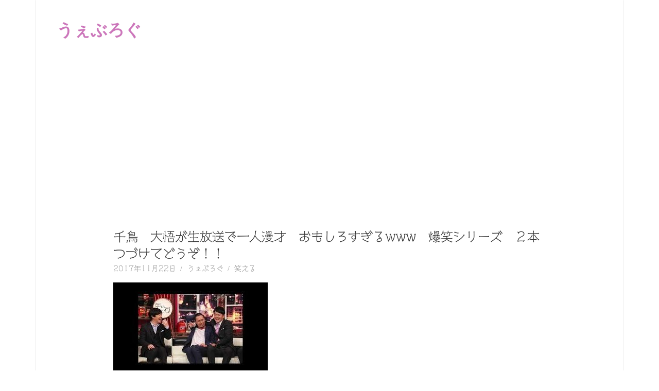

--- FILE ---
content_type: text/html; charset=UTF-8
request_url: https://we-blog.info/2017/11/22/%E5%8D%83%E9%B3%A5%E3%80%80%E5%A4%A7%E6%82%9F%E3%81%8C%E7%94%9F%E6%94%BE%E9%80%81%E3%81%A7%E4%B8%80%E4%BA%BA%E6%BC%AB%E6%89%8D%E3%80%80%E3%81%8A%E3%82%82%E3%81%97%E3%82%8D%E3%81%99%E3%81%8E%E3%82%8Bww/
body_size: 7811
content:
<!DOCTYPE html>
<html lang="ja">

<head>
<meta charset="UTF-8">
<meta name="viewport" content="width=device-width, initial-scale=1">
<link rel="profile" href="http://gmpg.org/xfn/11">
<link rel="pingback" href="https://we-blog.info/xmlrpc.php">

<title>千鳥　大悟が生放送で一人漫才　おもしろすぎるwww　爆笑シリーズ　２本つづけてどうぞ！！ &#8211; うぇぶろぐ</title>
<meta name='robots' content='max-image-preview:large' />
<link rel='dns-prefetch' href='//webfonts.xserver.jp' />
<link rel='dns-prefetch' href='//www.googletagmanager.com' />
<link rel='dns-prefetch' href='//pagead2.googlesyndication.com' />
<link rel="alternate" type="application/rss+xml" title="うぇぶろぐ &raquo; フィード" href="https://we-blog.info/feed/" />
<link rel="alternate" type="application/rss+xml" title="うぇぶろぐ &raquo; コメントフィード" href="https://we-blog.info/comments/feed/" />
<link rel="alternate" type="application/rss+xml" title="うぇぶろぐ &raquo; 千鳥　大悟が生放送で一人漫才　おもしろすぎるwww　爆笑シリーズ　２本つづけてどうぞ！！ のコメントのフィード" href="https://we-blog.info/2017/11/22/%e5%8d%83%e9%b3%a5%e3%80%80%e5%a4%a7%e6%82%9f%e3%81%8c%e7%94%9f%e6%94%be%e9%80%81%e3%81%a7%e4%b8%80%e4%ba%ba%e6%bc%ab%e6%89%8d%e3%80%80%e3%81%8a%e3%82%82%e3%81%97%e3%82%8d%e3%81%99%e3%81%8e%e3%82%8bww/feed/" />
<script type="text/javascript">
/* <![CDATA[ */
window._wpemojiSettings = {"baseUrl":"https:\/\/s.w.org\/images\/core\/emoji\/15.0.3\/72x72\/","ext":".png","svgUrl":"https:\/\/s.w.org\/images\/core\/emoji\/15.0.3\/svg\/","svgExt":".svg","source":{"concatemoji":"https:\/\/we-blog.info\/wp-includes\/js\/wp-emoji-release.min.js?ver=6.5.7"}};
/*! This file is auto-generated */
!function(i,n){var o,s,e;function c(e){try{var t={supportTests:e,timestamp:(new Date).valueOf()};sessionStorage.setItem(o,JSON.stringify(t))}catch(e){}}function p(e,t,n){e.clearRect(0,0,e.canvas.width,e.canvas.height),e.fillText(t,0,0);var t=new Uint32Array(e.getImageData(0,0,e.canvas.width,e.canvas.height).data),r=(e.clearRect(0,0,e.canvas.width,e.canvas.height),e.fillText(n,0,0),new Uint32Array(e.getImageData(0,0,e.canvas.width,e.canvas.height).data));return t.every(function(e,t){return e===r[t]})}function u(e,t,n){switch(t){case"flag":return n(e,"\ud83c\udff3\ufe0f\u200d\u26a7\ufe0f","\ud83c\udff3\ufe0f\u200b\u26a7\ufe0f")?!1:!n(e,"\ud83c\uddfa\ud83c\uddf3","\ud83c\uddfa\u200b\ud83c\uddf3")&&!n(e,"\ud83c\udff4\udb40\udc67\udb40\udc62\udb40\udc65\udb40\udc6e\udb40\udc67\udb40\udc7f","\ud83c\udff4\u200b\udb40\udc67\u200b\udb40\udc62\u200b\udb40\udc65\u200b\udb40\udc6e\u200b\udb40\udc67\u200b\udb40\udc7f");case"emoji":return!n(e,"\ud83d\udc26\u200d\u2b1b","\ud83d\udc26\u200b\u2b1b")}return!1}function f(e,t,n){var r="undefined"!=typeof WorkerGlobalScope&&self instanceof WorkerGlobalScope?new OffscreenCanvas(300,150):i.createElement("canvas"),a=r.getContext("2d",{willReadFrequently:!0}),o=(a.textBaseline="top",a.font="600 32px Arial",{});return e.forEach(function(e){o[e]=t(a,e,n)}),o}function t(e){var t=i.createElement("script");t.src=e,t.defer=!0,i.head.appendChild(t)}"undefined"!=typeof Promise&&(o="wpEmojiSettingsSupports",s=["flag","emoji"],n.supports={everything:!0,everythingExceptFlag:!0},e=new Promise(function(e){i.addEventListener("DOMContentLoaded",e,{once:!0})}),new Promise(function(t){var n=function(){try{var e=JSON.parse(sessionStorage.getItem(o));if("object"==typeof e&&"number"==typeof e.timestamp&&(new Date).valueOf()<e.timestamp+604800&&"object"==typeof e.supportTests)return e.supportTests}catch(e){}return null}();if(!n){if("undefined"!=typeof Worker&&"undefined"!=typeof OffscreenCanvas&&"undefined"!=typeof URL&&URL.createObjectURL&&"undefined"!=typeof Blob)try{var e="postMessage("+f.toString()+"("+[JSON.stringify(s),u.toString(),p.toString()].join(",")+"));",r=new Blob([e],{type:"text/javascript"}),a=new Worker(URL.createObjectURL(r),{name:"wpTestEmojiSupports"});return void(a.onmessage=function(e){c(n=e.data),a.terminate(),t(n)})}catch(e){}c(n=f(s,u,p))}t(n)}).then(function(e){for(var t in e)n.supports[t]=e[t],n.supports.everything=n.supports.everything&&n.supports[t],"flag"!==t&&(n.supports.everythingExceptFlag=n.supports.everythingExceptFlag&&n.supports[t]);n.supports.everythingExceptFlag=n.supports.everythingExceptFlag&&!n.supports.flag,n.DOMReady=!1,n.readyCallback=function(){n.DOMReady=!0}}).then(function(){return e}).then(function(){var e;n.supports.everything||(n.readyCallback(),(e=n.source||{}).concatemoji?t(e.concatemoji):e.wpemoji&&e.twemoji&&(t(e.twemoji),t(e.wpemoji)))}))}((window,document),window._wpemojiSettings);
/* ]]> */
</script>
<link rel='stylesheet' id='beetle-custom-fonts-css' href='https://we-blog.info/wp-content/themes/beetle/assets/css/custom-fonts.css?ver=20180413' type='text/css' media='all' />
<style id='wp-emoji-styles-inline-css' type='text/css'>

	img.wp-smiley, img.emoji {
		display: inline !important;
		border: none !important;
		box-shadow: none !important;
		height: 1em !important;
		width: 1em !important;
		margin: 0 0.07em !important;
		vertical-align: -0.1em !important;
		background: none !important;
		padding: 0 !important;
	}
</style>
<link rel='stylesheet' id='wp-block-library-css' href='https://we-blog.info/wp-includes/css/dist/block-library/style.min.css?ver=6.5.7' type='text/css' media='all' />
<style id='classic-theme-styles-inline-css' type='text/css'>
/*! This file is auto-generated */
.wp-block-button__link{color:#fff;background-color:#32373c;border-radius:9999px;box-shadow:none;text-decoration:none;padding:calc(.667em + 2px) calc(1.333em + 2px);font-size:1.125em}.wp-block-file__button{background:#32373c;color:#fff;text-decoration:none}
</style>
<style id='global-styles-inline-css' type='text/css'>
body{--wp--preset--color--black: #353535;--wp--preset--color--cyan-bluish-gray: #abb8c3;--wp--preset--color--white: #ffffff;--wp--preset--color--pale-pink: #f78da7;--wp--preset--color--vivid-red: #cf2e2e;--wp--preset--color--luminous-vivid-orange: #ff6900;--wp--preset--color--luminous-vivid-amber: #fcb900;--wp--preset--color--light-green-cyan: #7bdcb5;--wp--preset--color--vivid-green-cyan: #00d084;--wp--preset--color--pale-cyan-blue: #8ed1fc;--wp--preset--color--vivid-cyan-blue: #0693e3;--wp--preset--color--vivid-purple: #9b51e0;--wp--preset--color--primary: #cc77bb;--wp--preset--color--light-gray: #f0f0f0;--wp--preset--color--dark-gray: #777777;--wp--preset--gradient--vivid-cyan-blue-to-vivid-purple: linear-gradient(135deg,rgba(6,147,227,1) 0%,rgb(155,81,224) 100%);--wp--preset--gradient--light-green-cyan-to-vivid-green-cyan: linear-gradient(135deg,rgb(122,220,180) 0%,rgb(0,208,130) 100%);--wp--preset--gradient--luminous-vivid-amber-to-luminous-vivid-orange: linear-gradient(135deg,rgba(252,185,0,1) 0%,rgba(255,105,0,1) 100%);--wp--preset--gradient--luminous-vivid-orange-to-vivid-red: linear-gradient(135deg,rgba(255,105,0,1) 0%,rgb(207,46,46) 100%);--wp--preset--gradient--very-light-gray-to-cyan-bluish-gray: linear-gradient(135deg,rgb(238,238,238) 0%,rgb(169,184,195) 100%);--wp--preset--gradient--cool-to-warm-spectrum: linear-gradient(135deg,rgb(74,234,220) 0%,rgb(151,120,209) 20%,rgb(207,42,186) 40%,rgb(238,44,130) 60%,rgb(251,105,98) 80%,rgb(254,248,76) 100%);--wp--preset--gradient--blush-light-purple: linear-gradient(135deg,rgb(255,206,236) 0%,rgb(152,150,240) 100%);--wp--preset--gradient--blush-bordeaux: linear-gradient(135deg,rgb(254,205,165) 0%,rgb(254,45,45) 50%,rgb(107,0,62) 100%);--wp--preset--gradient--luminous-dusk: linear-gradient(135deg,rgb(255,203,112) 0%,rgb(199,81,192) 50%,rgb(65,88,208) 100%);--wp--preset--gradient--pale-ocean: linear-gradient(135deg,rgb(255,245,203) 0%,rgb(182,227,212) 50%,rgb(51,167,181) 100%);--wp--preset--gradient--electric-grass: linear-gradient(135deg,rgb(202,248,128) 0%,rgb(113,206,126) 100%);--wp--preset--gradient--midnight: linear-gradient(135deg,rgb(2,3,129) 0%,rgb(40,116,252) 100%);--wp--preset--font-size--small: 13px;--wp--preset--font-size--medium: 20px;--wp--preset--font-size--large: 36px;--wp--preset--font-size--x-large: 42px;--wp--preset--spacing--20: 0.44rem;--wp--preset--spacing--30: 0.67rem;--wp--preset--spacing--40: 1rem;--wp--preset--spacing--50: 1.5rem;--wp--preset--spacing--60: 2.25rem;--wp--preset--spacing--70: 3.38rem;--wp--preset--spacing--80: 5.06rem;--wp--preset--shadow--natural: 6px 6px 9px rgba(0, 0, 0, 0.2);--wp--preset--shadow--deep: 12px 12px 50px rgba(0, 0, 0, 0.4);--wp--preset--shadow--sharp: 6px 6px 0px rgba(0, 0, 0, 0.2);--wp--preset--shadow--outlined: 6px 6px 0px -3px rgba(255, 255, 255, 1), 6px 6px rgba(0, 0, 0, 1);--wp--preset--shadow--crisp: 6px 6px 0px rgba(0, 0, 0, 1);}:where(.is-layout-flex){gap: 0.5em;}:where(.is-layout-grid){gap: 0.5em;}body .is-layout-flex{display: flex;}body .is-layout-flex{flex-wrap: wrap;align-items: center;}body .is-layout-flex > *{margin: 0;}body .is-layout-grid{display: grid;}body .is-layout-grid > *{margin: 0;}:where(.wp-block-columns.is-layout-flex){gap: 2em;}:where(.wp-block-columns.is-layout-grid){gap: 2em;}:where(.wp-block-post-template.is-layout-flex){gap: 1.25em;}:where(.wp-block-post-template.is-layout-grid){gap: 1.25em;}.has-black-color{color: var(--wp--preset--color--black) !important;}.has-cyan-bluish-gray-color{color: var(--wp--preset--color--cyan-bluish-gray) !important;}.has-white-color{color: var(--wp--preset--color--white) !important;}.has-pale-pink-color{color: var(--wp--preset--color--pale-pink) !important;}.has-vivid-red-color{color: var(--wp--preset--color--vivid-red) !important;}.has-luminous-vivid-orange-color{color: var(--wp--preset--color--luminous-vivid-orange) !important;}.has-luminous-vivid-amber-color{color: var(--wp--preset--color--luminous-vivid-amber) !important;}.has-light-green-cyan-color{color: var(--wp--preset--color--light-green-cyan) !important;}.has-vivid-green-cyan-color{color: var(--wp--preset--color--vivid-green-cyan) !important;}.has-pale-cyan-blue-color{color: var(--wp--preset--color--pale-cyan-blue) !important;}.has-vivid-cyan-blue-color{color: var(--wp--preset--color--vivid-cyan-blue) !important;}.has-vivid-purple-color{color: var(--wp--preset--color--vivid-purple) !important;}.has-black-background-color{background-color: var(--wp--preset--color--black) !important;}.has-cyan-bluish-gray-background-color{background-color: var(--wp--preset--color--cyan-bluish-gray) !important;}.has-white-background-color{background-color: var(--wp--preset--color--white) !important;}.has-pale-pink-background-color{background-color: var(--wp--preset--color--pale-pink) !important;}.has-vivid-red-background-color{background-color: var(--wp--preset--color--vivid-red) !important;}.has-luminous-vivid-orange-background-color{background-color: var(--wp--preset--color--luminous-vivid-orange) !important;}.has-luminous-vivid-amber-background-color{background-color: var(--wp--preset--color--luminous-vivid-amber) !important;}.has-light-green-cyan-background-color{background-color: var(--wp--preset--color--light-green-cyan) !important;}.has-vivid-green-cyan-background-color{background-color: var(--wp--preset--color--vivid-green-cyan) !important;}.has-pale-cyan-blue-background-color{background-color: var(--wp--preset--color--pale-cyan-blue) !important;}.has-vivid-cyan-blue-background-color{background-color: var(--wp--preset--color--vivid-cyan-blue) !important;}.has-vivid-purple-background-color{background-color: var(--wp--preset--color--vivid-purple) !important;}.has-black-border-color{border-color: var(--wp--preset--color--black) !important;}.has-cyan-bluish-gray-border-color{border-color: var(--wp--preset--color--cyan-bluish-gray) !important;}.has-white-border-color{border-color: var(--wp--preset--color--white) !important;}.has-pale-pink-border-color{border-color: var(--wp--preset--color--pale-pink) !important;}.has-vivid-red-border-color{border-color: var(--wp--preset--color--vivid-red) !important;}.has-luminous-vivid-orange-border-color{border-color: var(--wp--preset--color--luminous-vivid-orange) !important;}.has-luminous-vivid-amber-border-color{border-color: var(--wp--preset--color--luminous-vivid-amber) !important;}.has-light-green-cyan-border-color{border-color: var(--wp--preset--color--light-green-cyan) !important;}.has-vivid-green-cyan-border-color{border-color: var(--wp--preset--color--vivid-green-cyan) !important;}.has-pale-cyan-blue-border-color{border-color: var(--wp--preset--color--pale-cyan-blue) !important;}.has-vivid-cyan-blue-border-color{border-color: var(--wp--preset--color--vivid-cyan-blue) !important;}.has-vivid-purple-border-color{border-color: var(--wp--preset--color--vivid-purple) !important;}.has-vivid-cyan-blue-to-vivid-purple-gradient-background{background: var(--wp--preset--gradient--vivid-cyan-blue-to-vivid-purple) !important;}.has-light-green-cyan-to-vivid-green-cyan-gradient-background{background: var(--wp--preset--gradient--light-green-cyan-to-vivid-green-cyan) !important;}.has-luminous-vivid-amber-to-luminous-vivid-orange-gradient-background{background: var(--wp--preset--gradient--luminous-vivid-amber-to-luminous-vivid-orange) !important;}.has-luminous-vivid-orange-to-vivid-red-gradient-background{background: var(--wp--preset--gradient--luminous-vivid-orange-to-vivid-red) !important;}.has-very-light-gray-to-cyan-bluish-gray-gradient-background{background: var(--wp--preset--gradient--very-light-gray-to-cyan-bluish-gray) !important;}.has-cool-to-warm-spectrum-gradient-background{background: var(--wp--preset--gradient--cool-to-warm-spectrum) !important;}.has-blush-light-purple-gradient-background{background: var(--wp--preset--gradient--blush-light-purple) !important;}.has-blush-bordeaux-gradient-background{background: var(--wp--preset--gradient--blush-bordeaux) !important;}.has-luminous-dusk-gradient-background{background: var(--wp--preset--gradient--luminous-dusk) !important;}.has-pale-ocean-gradient-background{background: var(--wp--preset--gradient--pale-ocean) !important;}.has-electric-grass-gradient-background{background: var(--wp--preset--gradient--electric-grass) !important;}.has-midnight-gradient-background{background: var(--wp--preset--gradient--midnight) !important;}.has-small-font-size{font-size: var(--wp--preset--font-size--small) !important;}.has-medium-font-size{font-size: var(--wp--preset--font-size--medium) !important;}.has-large-font-size{font-size: var(--wp--preset--font-size--large) !important;}.has-x-large-font-size{font-size: var(--wp--preset--font-size--x-large) !important;}
.wp-block-navigation a:where(:not(.wp-element-button)){color: inherit;}
:where(.wp-block-post-template.is-layout-flex){gap: 1.25em;}:where(.wp-block-post-template.is-layout-grid){gap: 1.25em;}
:where(.wp-block-columns.is-layout-flex){gap: 2em;}:where(.wp-block-columns.is-layout-grid){gap: 2em;}
.wp-block-pullquote{font-size: 1.5em;line-height: 1.6;}
</style>
<link rel='stylesheet' id='beetle-stylesheet-css' href='https://we-blog.info/wp-content/themes/beetle/style.css?ver=1.6.9' type='text/css' media='all' />
<style id='beetle-stylesheet-inline-css' type='text/css'>
.site-description { position: absolute; clip: rect(1px, 1px, 1px, 1px); width: 1px; height: 1px; overflow: hidden; }
</style>
<link rel='stylesheet' id='genericons-css' href='https://we-blog.info/wp-content/themes/beetle/assets/genericons/genericons.css?ver=3.4.1' type='text/css' media='all' />
<link rel='stylesheet' id='themezee-related-posts-css' href='https://we-blog.info/wp-content/themes/beetle/assets/css/themezee-related-posts.css?ver=20160421' type='text/css' media='all' />
<script type="text/javascript" src="https://we-blog.info/wp-includes/js/jquery/jquery.min.js?ver=3.7.1" id="jquery-core-js"></script>
<script type="text/javascript" src="https://we-blog.info/wp-includes/js/jquery/jquery-migrate.min.js?ver=3.4.1" id="jquery-migrate-js"></script>
<script type="text/javascript" id="jquery-js-after">
/* <![CDATA[ */
jQuery(document).ready(function() {
	jQuery(".b671018c399546a4b7746061faf1113e").click(function() {
		jQuery.post(
			"https://we-blog.info/wp-admin/admin-ajax.php", {
				"action": "quick_adsense_onpost_ad_click",
				"quick_adsense_onpost_ad_index": jQuery(this).attr("data-index"),
				"quick_adsense_nonce": "761a470ef4",
			}, function(response) { }
		);
	});
});
/* ]]> */
</script>
<script type="text/javascript" src="//webfonts.xserver.jp/js/xserverv3.js?fadein=0&amp;ver=2.0.7" id="typesquare_std-js"></script>
<!--[if lt IE 9]>
<script type="text/javascript" src="https://we-blog.info/wp-content/themes/beetle/assets/js/html5shiv.min.js?ver=3.7.3" id="html5shiv-js"></script>
<![endif]-->
<script type="text/javascript" id="beetle-jquery-navigation-js-extra">
/* <![CDATA[ */
var beetle_menu_title = {"text":"\u30e1\u30cb\u30e5\u30fc"};
/* ]]> */
</script>
<script type="text/javascript" src="https://we-blog.info/wp-content/themes/beetle/assets/js/navigation.js?ver=20210324" id="beetle-jquery-navigation-js"></script>
<link rel="https://api.w.org/" href="https://we-blog.info/wp-json/" /><link rel="alternate" type="application/json" href="https://we-blog.info/wp-json/wp/v2/posts/9151" /><link rel="EditURI" type="application/rsd+xml" title="RSD" href="https://we-blog.info/xmlrpc.php?rsd" />
<meta name="generator" content="WordPress 6.5.7" />
<link rel="canonical" href="https://we-blog.info/2017/11/22/%e5%8d%83%e9%b3%a5%e3%80%80%e5%a4%a7%e6%82%9f%e3%81%8c%e7%94%9f%e6%94%be%e9%80%81%e3%81%a7%e4%b8%80%e4%ba%ba%e6%bc%ab%e6%89%8d%e3%80%80%e3%81%8a%e3%82%82%e3%81%97%e3%82%8d%e3%81%99%e3%81%8e%e3%82%8bww/" />
<link rel='shortlink' href='https://we-blog.info/?p=9151' />
<link rel="alternate" type="application/json+oembed" href="https://we-blog.info/wp-json/oembed/1.0/embed?url=https%3A%2F%2Fwe-blog.info%2F2017%2F11%2F22%2F%25e5%258d%2583%25e9%25b3%25a5%25e3%2580%2580%25e5%25a4%25a7%25e6%2582%259f%25e3%2581%258c%25e7%2594%259f%25e6%2594%25be%25e9%2580%2581%25e3%2581%25a7%25e4%25b8%2580%25e4%25ba%25ba%25e6%25bc%25ab%25e6%2589%258d%25e3%2580%2580%25e3%2581%258a%25e3%2582%2582%25e3%2581%2597%25e3%2582%258d%25e3%2581%2599%25e3%2581%258e%25e3%2582%258bww%2F" />
<link rel="alternate" type="text/xml+oembed" href="https://we-blog.info/wp-json/oembed/1.0/embed?url=https%3A%2F%2Fwe-blog.info%2F2017%2F11%2F22%2F%25e5%258d%2583%25e9%25b3%25a5%25e3%2580%2580%25e5%25a4%25a7%25e6%2582%259f%25e3%2581%258c%25e7%2594%259f%25e6%2594%25be%25e9%2580%2581%25e3%2581%25a7%25e4%25b8%2580%25e4%25ba%25ba%25e6%25bc%25ab%25e6%2589%258d%25e3%2580%2580%25e3%2581%258a%25e3%2582%2582%25e3%2581%2597%25e3%2582%258d%25e3%2581%2599%25e3%2581%258e%25e3%2582%258bww%2F&#038;format=xml" />
<meta name="generator" content="Site Kit by Google 1.130.0" /><style type='text/css'>
h1,h2,h3,h1:lang(ja),h2:lang(ja),h3:lang(ja),.entry-title:lang(ja){ font-family: "シネマレター";}h4,h5,h6,h4:lang(ja),h5:lang(ja),h6:lang(ja),div.entry-meta span:lang(ja),footer.entry-footer span:lang(ja){ font-family: "シネマレター";}.hentry,.entry-content p,.post-inner.entry-content p,#comments div:lang(ja){ font-family: "トーキング";}strong,b,#comments .comment-author .fn:lang(ja){ font-family: "じゅん 501";}</style>

<!-- Site Kit が追加した Google AdSense メタタグ -->
<meta name="google-adsense-platform-account" content="ca-host-pub-2644536267352236">
<meta name="google-adsense-platform-domain" content="sitekit.withgoogle.com">
<!-- Site Kit が追加した End Google AdSense メタタグ -->
<style type="text/css">.recentcomments a{display:inline !important;padding:0 !important;margin:0 !important;}</style>
<!-- Google AdSense スニペット (Site Kit が追加) -->
<script type="text/javascript" async="async" src="https://pagead2.googlesyndication.com/pagead/js/adsbygoogle.js?client=ca-pub-2237880713112577&amp;host=ca-host-pub-2644536267352236" crossorigin="anonymous"></script>

<!-- (ここまで) Google AdSense スニペット (Site Kit が追加) -->
</head>

<body class="post-template-default single single-post postid-9151 single-format-standard wp-embed-responsive no-sidebar">

	<div id="page" class="hfeed site">

		<a class="skip-link screen-reader-text" href="#content">コンテンツへスキップ</a>

		
		<header id="masthead" class="site-header clearfix" role="banner">

			<div class="header-main container clearfix">

				<div id="logo" class="site-branding clearfix">

										
			<p class="site-title"><a href="https://we-blog.info/" rel="home">うぇぶろぐ</a></p>

							
			<p class="site-description">笑える動画、感動する、泣ける動画、驚く動画を毎日ご紹介します。</p>

		
				</div><!-- .site-branding -->

				<div class="header-widgets clearfix">

					
				</div><!-- .header-widgets -->

			</div><!-- .header-main -->

			<div id="main-navigation-wrap" class="primary-navigation-wrap container">

				<nav id="main-navigation" class="primary-navigation navigation clearfix" role="navigation">
					<ul id="menu-main-navigation" class="main-navigation-menu menu"></ul>				</nav><!-- #main-navigation -->

			</div>

		</header><!-- #masthead -->

		
		<div id="content" class="site-content container clearfix">

			
	<section id="primary" class="content-area">
		<main id="main" class="site-main" role="main">
				
		
<article id="post-9151" class="post-9151 post type-post status-publish format-standard has-post-thumbnail hentry category-funny">

	<header class="entry-header">

		<h1 class="entry-title">千鳥　大悟が生放送で一人漫才　おもしろすぎるwww　爆笑シリーズ　２本つづけてどうぞ！！</h1>
		<div class="entry-meta"><span class="meta-date"><a href="https://we-blog.info/2017/11/22/%e5%8d%83%e9%b3%a5%e3%80%80%e5%a4%a7%e6%82%9f%e3%81%8c%e7%94%9f%e6%94%be%e9%80%81%e3%81%a7%e4%b8%80%e4%ba%ba%e6%bc%ab%e6%89%8d%e3%80%80%e3%81%8a%e3%82%82%e3%81%97%e3%82%8d%e3%81%99%e3%81%8e%e3%82%8bww/" title="6:14 AM" rel="bookmark"><time class="entry-date published updated" datetime="2017-11-22T06:14:01+09:00">2017年11月22日</time></a></span><span class="meta-author"> <span class="author vcard"><a class="url fn n" href="https://we-blog.info/author/22877515/" title="うぇぶろぐ のすべての投稿を表示" rel="author">うぇぶろぐ</a></span></span><span class="meta-category"> <a href="https://we-blog.info/category/funny/" rel="category tag">笑える</a></span></div>
	</header><!-- .entry-header -->

	<img width="300" height="180" src="https://we-blog.info/wp-content/uploads/2017/11/dac1bf28717375dd67cbd414a44ab1d5-300x180.jpg" class="attachment-post-thumbnail size-post-thumbnail wp-post-image" alt="" decoding="async" fetchpriority="high" />
	<div class="entry-content clearfix">

		<div class="b671018c399546a4b7746061faf1113e" data-index="1" style="float: none; margin:10px 0 10px 0; text-align:center;">
<script type="text/javascript">amzn_assoc_ad_type ="responsive_search_widget"; amzn_assoc_tracking_id ="cullper-22"; amzn_assoc_marketplace ="amazon"; amzn_assoc_region ="JP"; amzn_assoc_placement =""; amzn_assoc_search_type = "search_widget";amzn_assoc_width ="auto"; amzn_assoc_height ="auto"; amzn_assoc_default_search_category ="HealthPersonalCare"; amzn_assoc_default_search_key ="";amzn_assoc_theme ="light"; amzn_assoc_bg_color ="FFFFFF"; </script><script src="//z-fe.amazon-adsystem.com/widgets/q?ServiceVersion=20070822&Operation=GetScript&ID=OneJS&WS=1&Marketplace=JP"></script>
</div>
<div itemscope itemtype='http://schema.org/VideoObject'>
<meta itemprop='name' content="千鳥　大悟が生放送で一人漫才　おもしろすぎるwww　爆笑シリーズ　２本つづけてどうぞ！！"><meta itemprop='thumbnailURL' content='https://i.ytimg.com/vi/fZ_h3_brmMA/mqdefault.jpg'><meta itemprop='embedURL' content='https://www.youtube.com/watch?v=fZ_h3_brmMA'><meta itemprop='width' content='640'><meta itemprop='height' content='480'><meta itemprop='duration' content='PT00H26M18S'></p><div class="b671018c399546a4b7746061faf1113e" data-index="2" style="float: none; margin:10px 0 10px 0; text-align:center;">
<script type="text/javascript">amzn_assoc_ad_type ="responsive_search_widget"; amzn_assoc_tracking_id ="cullper-22"; amzn_assoc_marketplace ="amazon"; amzn_assoc_region ="JP"; amzn_assoc_placement =""; amzn_assoc_search_type = "search_widget";amzn_assoc_width ="auto"; amzn_assoc_height ="auto"; amzn_assoc_default_search_category ="Beauty"; amzn_assoc_default_search_key ="";amzn_assoc_theme ="light"; amzn_assoc_bg_color ="FFFFFF"; </script><script src="//z-fe.amazon-adsystem.com/widgets/q?ServiceVersion=20070822&Operation=GetScript&ID=OneJS&WS=1&Marketplace=JP"></script>
</div>

<p style='text-align:center;'><iframe width="640" height="360" src="https://www.youtube.com/embed/fZ_h3_brmMA?feature=oembed" frameborder="0" gesture="media" allowfullscreen></iframe></p>
<p><span itemprop='description'></span></p>
</div>
<div class="b671018c399546a4b7746061faf1113e" data-index="3" style="float: none; margin:10px 0 10px 0; text-align:center;">
<script type="text/javascript">amzn_assoc_ad_type ="responsive_search_widget"; amzn_assoc_tracking_id ="cullper-22"; amzn_assoc_marketplace ="amazon"; amzn_assoc_region ="JP"; amzn_assoc_placement =""; amzn_assoc_search_type = "search_widget";amzn_assoc_width ="auto"; amzn_assoc_height ="auto"; amzn_assoc_default_search_category ="Jewelry"; amzn_assoc_default_search_key ="";amzn_assoc_theme ="light"; amzn_assoc_bg_color ="FFFFFF"; </script><script src="//z-fe.amazon-adsystem.com/widgets/q?ServiceVersion=20070822&Operation=GetScript&ID=OneJS&WS=1&Marketplace=JP"></script>
</div>

<div style="font-size: 0px; height: 0px; line-height: 0px; margin: 0; padding: 0; clear: both;"></div>
		
	</div><!-- .entry-content -->

	<footer class="entry-footer">

				
	<nav class="navigation post-navigation" aria-label="投稿">
		<h2 class="screen-reader-text">投稿ナビゲーション</h2>
		<div class="nav-links"><div class="nav-previous"><a href="https://we-blog.info/2017/11/22/%e3%80%90yme48%e3%80%91-%e3%80%8c%e6%b3%a3%e3%81%91%e3%82%8b%e5%a0%b4%e6%89%80%e3%80%8d-nakeru-basho/" rel="prev"><span class="screen-reader-text">前の記事:</span>【YME48】 「泣ける場所」 &#8211; Nakeru Basho</a></div><div class="nav-next"><a href="https://we-blog.info/2017/11/22/%e3%80%90%e6%b3%a3%e3%81%91%e3%82%8b%e3%80%91%e6%b6%99%e3%81%8c%e6%ad%a2%e3%81%be%e3%82%89%e3%81%aa%e3%81%8f%e3%81%aa%e3%82%8b%e3%81%bb%e3%81%a9%e6%84%9f%e5%8b%95%e3%81%99%e3%82%8b%e8%a9%b1%e3%83%bb4/" rel="next"><span class="screen-reader-text">次の記事:</span>【泣ける】涙が止まらなくなるほど感動する話・4『女子校生から突然の告白』</a></div></div>
	</nav>
	</footer><!-- .entry-footer -->

</article>

<div id="comments" class="comments-area">

	
	
	
	
</div><!-- #comments -->
		
		</main><!-- #main -->
	</section><!-- #primary -->
	
		
	
	</div><!-- #content -->
	
	
	<div id="footer" class="footer-wrap">
	
		<footer id="colophon" class="site-footer clearfix" role="contentinfo">

			<div id="footer-text" class="site-info">
				
	<span class="credit-link">
		WordPress Theme: Beetle by ThemeZee.	</span>

				</div><!-- .site-info -->
			
			
		</footer><!-- #colophon -->
		
	</div>

</div><!-- #page -->


</body>
</html>


--- FILE ---
content_type: text/html; charset=utf-8
request_url: https://www.google.com/recaptcha/api2/aframe
body_size: 267
content:
<!DOCTYPE HTML><html><head><meta http-equiv="content-type" content="text/html; charset=UTF-8"></head><body><script nonce="VgrNPoFMzwGpxo8Du_bUWg">/** Anti-fraud and anti-abuse applications only. See google.com/recaptcha */ try{var clients={'sodar':'https://pagead2.googlesyndication.com/pagead/sodar?'};window.addEventListener("message",function(a){try{if(a.source===window.parent){var b=JSON.parse(a.data);var c=clients[b['id']];if(c){var d=document.createElement('img');d.src=c+b['params']+'&rc='+(localStorage.getItem("rc::a")?sessionStorage.getItem("rc::b"):"");window.document.body.appendChild(d);sessionStorage.setItem("rc::e",parseInt(sessionStorage.getItem("rc::e")||0)+1);localStorage.setItem("rc::h",'1768810194845');}}}catch(b){}});window.parent.postMessage("_grecaptcha_ready", "*");}catch(b){}</script></body></html>